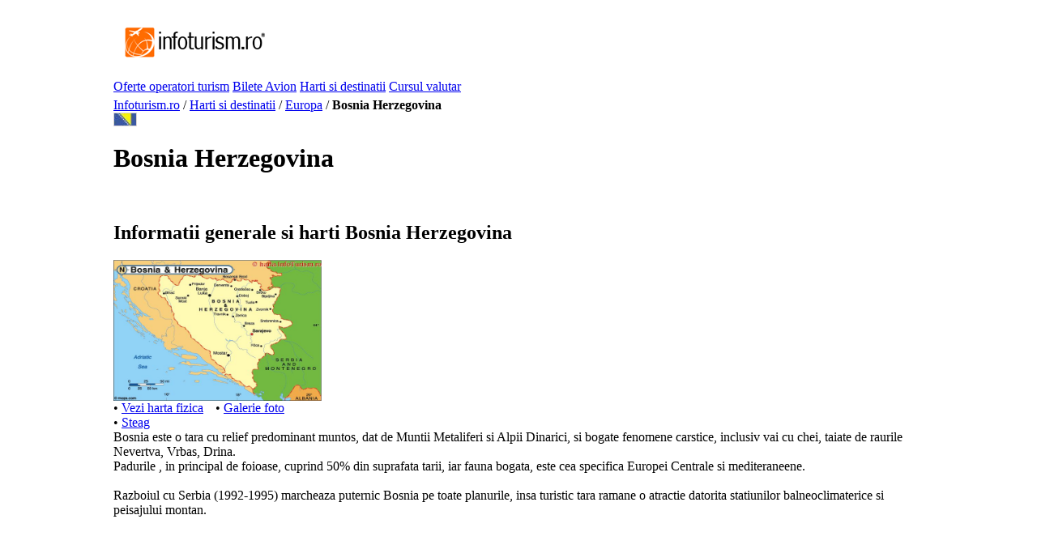

--- FILE ---
content_type: text/html; charset=UTF-8
request_url: https://harta.infoturism.ro/Europa/Bosnia_Herzegovina
body_size: 6181
content:
<!DOCTYPE html PUBLIC "-//W3C//DTD XHTML 1.0 Transitional//EN" "http://www.w3.org/TR/xhtml1/DTD/xhtml1-transitional.dtd">
<html>
	<head>
		<title>Harta Bosnia Herzegovina</title>
		<meta http-equiv="Content-Type" content="text/html;  charset=iso-8859-2">
		<meta name="description" content=" Tot ce ai nevoie daca esti interesat de o calatorie in Bosnia Herzegovina: informatii, sejururi, oferte de cazare, bilete de avion, harti, obiective turistice">
		<meta name="keywords" content="#keywords#">
		<META NAME="ROBOTS" CONTENT="INDEX,FOLLOW">  
		<meta name="revisit-after" content="2 days">
		<meta name="language" content="ro">		
		<meta name="subject" content="#subject#">
		<link href="http://static.infoturism.ro/css-site/harta_default.css" rel="stylesheet" />
		<link href="http://static.infoturism.ro/css-site/templates/header.css" rel="stylesheet" />
		<link href="http://static.infoturism.ro/jquery-ui/css/start/jquery-ui-1.7.2.custom.css" rel="stylesheet" />
		<script type="text/javascript" src="http://static.infoturism.ro/jquery-1.3.2.min.js"></script>
		<script type="text/javascript" src="http://static.infoturism.ro/jquery-ui/js/jquery-ui-1.7.2.custom.min.js"></script>
		<script type="text/javascript" src="http://static.infoturism.ro/jquery-ui/js/jquery.bgiframe.min.js"></script>
		<script type="text/javascript" src="http://static.infoturism.ro/js/expander.js"></script>
		<script type="text/javascript" src="http://static.infoturism.ro/FlashReplace-1.01.js"></script>              
  
		
				<script type='text/javascript'>
				(function() {
				var useSSL = 'https:' == document.location.protocol;
				var src = (useSSL ? 'https:' : 'http:') +
				'//www.googletagservices.com/tag/js/gpt.js';
				document.write('<scr' + 'ipt src="' + src + '"></scr' + 'ipt>');
				})();
				</script>
				<script type='text/javascript' src='//static.infoturism.ro/js/google-dfp-async.js?20180625'></script>
        
		
		
		
<script type="text/javascript" src="http://static.infoturism.ro/lightbox/js/jquery.lightbox-0.5.pack.js"></script>
<script type="text/javascript">
<!--

 var viewportwidth;
 var viewportheight;
 
 // the more standards compliant browsers (mozilla/netscape/opera/IE7) use window.innerWidth and window.innerHeight
 
 if (typeof window.innerWidth != 'undefined')
 {
      viewportwidth = window.innerWidth,
      viewportheight = window.innerHeight
 }
 
// IE6 in standards compliant mode (i.e. with a valid doctype as the first line in the document)

 else if (typeof document.documentElement != 'undefined'
     && typeof document.documentElement.clientWidth !=
     'undefined' && document.documentElement.clientWidth != 0)
 {
       viewportwidth = document.documentElement.clientWidth,
       viewportheight = document.documentElement.clientHeight
 }
 
 // older versions of IE
 
 else
 {
       viewportwidth = document.getElementsByTagName('body')[0].clientWidth,
       viewportheight = document.getElementsByTagName('body')[0].clientHeight
 }
//document.write('<p>Your viewport width is '+viewportwidth+'x'+viewportheight+'</p>');
//-->
</script>
<link rel="stylesheet" type="text/css" href="http://static.infoturism.ro/lightbox/css/jquery.lightbox-0.5.css" />
<script type="text/javascript">

  var _gaq = _gaq || [];
  _gaq.push(['_setAccount', 'UA-3567569-9']);
  _gaq.push(['_setDomainName', 'infoturism.ro']);
  _gaq.push(['_trackPageview']);

  (function() {
    var ga = document.createElement('script'); ga.type = 'text/javascript'; ga.async = true;
    ga.src = ('https:' == document.location.protocol ? 'https://ssl' : 'http://www') + '.google-analytics.com/ga.js';
    var s = document.getElementsByTagName('script')[0]; s.parentNode.insertBefore(ga, s);
  })();

</script>

<!-- Google tag (gtag.js) -->
<script async src="https://www.googletagmanager.com/gtag/js?id=G-LQEJEF7L9Z"></script>
<script>
    window.dataLayer = window.dataLayer || [];
    function gtag(){dataLayer.push(arguments);}
    gtag('js', new Date());

    gtag('config', 'G-LQEJEF7L9Z');
</script>

	</head>
	
	<body>



	<div style="width:1000px;margin: 0 auto; overflow: hidden;">
	<div style="position:relative; z-index:10000">
	<div id="dialog" style="text-align:left;line-height:20px"></div>
		<!-- header /.. -->
        <div id="head" style="height:90px;width:1000px;">
            <div style="float: left; margin-top:20px;"><a href="http://www.infoturism.ro/" title="infoturism.ro"><img src="http://static.infoturism.ro/interface/interface_03.gif" border="0" alt="Harta infoturism" style="padding-left:10px;" /></a></div>
            <div>
                
							<script type="text/javascript"><!--
							google_ad_client = "ca-pub-5505830956142859";
							/* rg_728x90_harti */
							google_ad_slot = "1747338975";
							google_ad_width = 728;
							google_ad_height = 90;
							//-->
							</script>
							<script type="text/javascript"
							src="https://pagead2.googlesyndication.com/pagead/show_ads.js">
							</script>
						 
            </div>
        </div>        
		<div id="main_content" style="clear: both;">
            <div id="meniu">
                <a href="http://www.infoturism.ro/">Oferte operatori turism</a>
                <a href="http://www.infoturism.ro/bilete-avion/" title="Bilete Avion">Bilete Avion</a>                 
                <a href="http://harta.infoturism.ro/" class="activ">Harti si destinatii</a>
                <a href="http://cursul-valutar.infoturism.ro/">Cursul valutar</a>
            </div>
		<!-- header /.. -->
		
		
		
                     <div style="margin: 0 auto; width: 1000px;" >
                        <div style="width: 1000px; margin: 5px 0px;">  
  
                        </div>
                    </div>	
		

		
                <div style="width:1000px;overflow:hidden">
                    <!-- content /.. -->
<div id="content">
	<div id="left">
		<!-- breadcrumb /.. -->
		<div class="bcrumb"><a href="http://www.infoturism.ro/" title="Oferte de sejur, cazare, circuite, croaziere, bilete de avion">Infoturism.ro</a> / <a href="/" title="Harti si destinatii">Harti si destinatii</a> / <a href="/Europa" title="Europa">Europa</a> / <b>Bosnia Herzegovina</b></div>
		<!-- ../ breadcrumb. -->

		<!-- titlu tara /.. -->
		<div class="title_princ">
			<a href="/Europa/Bosnia_Herzegovina/steag" title="Steag Bosnia Herzegovina">
				<img src="http://static.infoturism.ro/content/tari/tb_steag/steag_Bosnia_Herzegovina.jpg" border="0" width="27" height="15" style="border: 1px solid #d8d4d4;" alt="Bosnia Herzegovina" />
			</a>
			<h1 class="h1_titlu">Bosnia Herzegovina</h1>
			<div style="clear:both"></div>
		</div>
		<!-- ../ titlu tara. -->

        

 
		
		<div style="clear: both;"></div>
		<br />
		<!-- informatii generale /.. -->
		<h2>Informatii generale si harti Bosnia Herzegovina</h2>
		<div class="descriere_tara_h2">
			<div class="all_holder">
			<div class="harta_tara_45456">
				<a href="/Europa/Bosnia_Herzegovina/harta" title="Vezi harta politica a Bosniei"><img src="/Continente/Europa/Bosnia_Herzegovina/harta/harta_politica_Bosnia_Herzegovina.gif" border="0" width="257" height="174" alt="" /></a>
				<div>
				</div>
				<div class="cuprins_dreapta">
					<table cellpadding=0 cellspacing=0>
						<tr>
							<td valign="top" width="50%">
								&bull; <a href="/Europa/Bosnia_Herzegovina/harta-fizica" title="Vezi harta fizica a Bosniei" align="right">Vezi harta fizica</a><br/>
								&bull; <a href="/Europa/Bosnia_Herzegovina/steag" title="Vezi steagul Bosniei" align="right">Steag</a> &nbsp;&nbsp;
							</td>
							<td valign="top" style="padding-left: 15px;">
								&bull; <a href="#galerie" title="Galerie foto">Galerie foto</a><br /> 
								
							</td>
						</tr>
					</table>
				</div>                            

			</div>
			Bosnia este o tara cu relief predominant muntos, dat de Muntii Metaliferi si Alpii Dinarici, si bogate fenomene carstice, inclusiv vai cu chei, taiate de raurile Nevertva, Vrbas, Drina.<br />
Padurile , in principal de foioase, cuprind 50% din suprafata tarii,  iar fauna bogata, este cea specifica Europei Centrale si mediteraneene.<br />
<br />
Razboiul cu Serbia (1992-1995) marcheaza puternic Bosnia pe toate planurile, insa turistic tara ramane o atractie datorita statiunilor balneoclimaterice si peisajului montan.  <br />

			</div>
			<br />
		</div>
		<div class="expand" id="expand"></div>
		<div style="clear: both; padding: 8px 0 0 0;"></div>
		<!-- ../ informatii generale. -->
        
        <br />
        

         
        
               
        
		<!-- Oferte, vezi oferte /.. -->
		<br />
		<h2>Informatii turistice despre Bosnia Herzegovina</h2>
		<div style="width: auto; padding: 0 0 0 26px;">
			<table width="100%">
				<tr>
					<td width="25%" align="center" valign="top">
						<a href="http://www.infoturism.ro/sejur/bosnia-herzegovina/" title="Sejururi, excursii si vacante in Bosnia Herzegovina" rel="nofollow"><img src="http://static.infoturism.ro/interface/harta/turism_sejur.gif" style="border: 1px solid #bcdae6;" border="0" width="77" height="55" alt="Sejururi / Excursii" /></a><br />
						<a href="http://www.infoturism.ro/sejur/bosnia-herzegovina/" title="Sejururi, excursii si vacante in Bosnia Herzegovina" style="color: #000; font-size: 13px; text-decoration: none;"><strong>Sejururi / Excursii</strong></a>
					</td>
					<td width="25%" align="center" valign="top">
						<a href="http://www.infoturism.ro/cazare/bosnia-herzegovina/" title="Cazare Bosnia Herzegovina, Hoteluri Bosnia Herzegovina" rel="nofollow"><img src="http://static.infoturism.ro/interface/harta/turism_cazare.gif" style="border: 1px solid #bcdae6;" border="0" width="77" height="55" alt="Cazare / Hotel" /></a><br />
						<a href="http://www.infoturism.ro/cazare/bosnia-herzegovina/" title="Cazare Bosnia Herzegovina, Hoteluri Bosnia Herzegovina" style="color: #000; font-size: 13px; text-decoration: none;"><strong>Cazare / Hotel</strong></a>
					</td>
					<td width="25%" align="center" valign="top">
						<a href="http://www.infoturism.ro/circuite/bosnia-herzegovina/" title="Circuite Bosnia Herzegovina" rel="nofollow"><img src="http://static.infoturism.ro/interface/harta/turism_circuite.gif" style="border: 1px solid #bcdae6;" border="0" width="77" height="55" alt="Circuite" /></a><br />
						<a href="http://www.infoturism.ro/circuite/bosnia-herzegovina/" title="Circuite Bosnia Herzegovina" style="color: #000; font-size: 13px; text-decoration: none;"><strong>Circuite</strong></a>
					</td>
					<td width="25%" align="center" valign="top">
						<a href="http://www.infoturism.ro/bilete/bosnia-herzegovina/" title="Bilete de avion Bosnia Herzegovina" rel="nofollow"><img src="http://static.infoturism.ro/interface/harta/turism_transport.gif" style="border: 1px solid #bcdae6;" border="0" width="77" height="55" alt="Bilete de avion" /></a><br />
						<a href="http://www.infoturism.ro/bilete/bosnia-herzegovina/" title="Bilete de avion Bosnia Herzegovina" style="color: #000; font-size: 13px; text-decoration: none;"><strong>Bilete de avion</strong></a>
					</td>
				</tr>
			</table>
		</div>
		<br />
		<!-- ../ oferte, vezi oferte. -->



        
        
              
        
        <!-- galerie foto /.. -->
        <br /><br />
        
        <a name="galerie"></a>
        <div class="b_right_title" id="gallery" style="color: #4C72AF; width: 647px; _width: 644px; margin-left: 20px;">Galerie foto Bosnia Herzegovina</div>
        <div class="descriere_tara_h">
            <table width="100%">
                <tr>
                    <td valign="top" class="padd_thumburi_gf">
                        <div id="galery_thumbs">
                             
                            <a href="/Europa/Bosnia_Herzegovina/poze?nm=poze_Cameroon_2.jpg" ><img src="http://static.infoturism.ro/content/tari/thumb_poze_Cameroon_2.jpg" class="poza_thumb" border="0" width="95" height="68" alt="parcul national  Benoue" /></a>
                             
                            <a href="/Europa/Bosnia_Herzegovina/poze?nm=poze_Cameroon_1.jpg" ><img src="http://static.infoturism.ro/content/tari/thumb_poze_Cameroon_1.jpg" class="poza_thumb" border="0" width="95" height="68" alt="padure tropicala" /></a>
                             
                            <a href="/Europa/Bosnia_Herzegovina/poze?nm=poze_Cameroon_0.jpg" ><img src="http://static.infoturism.ro/content/tari/thumb_poze_Cameroon_0.jpg" class="poza_thumb" border="0" width="95" height="68" alt="estuarul Wouri" /></a>
                             
                            <a href="/Europa/Bosnia_Herzegovina/poze?nm=poze_Zimbabwe_0.jpg" ><img src="http://static.infoturism.ro/content/tari/thumb_poze_Zimbabwe_0.jpg" class="poza_thumb" border="0" width="95" height="68" alt="Cascada Victoria" /></a>
                             
                            <a href="/Europa/Bosnia_Herzegovina/poze?nm=poze_Zimbabwe_1.jpg" ><img src="http://static.infoturism.ro/content/tari/thumb_poze_Zimbabwe_1.jpg" class="poza_thumb" border="0" width="95" height="68" alt="la vanatoare" /></a>
                             
                            <a href="/Europa/Bosnia_Herzegovina/poze?nm=poze_Zimbabwe_2.jpg" ><img src="http://static.infoturism.ro/content/tari/thumb_poze_Zimbabwe_2.jpg" class="poza_thumb" border="0" width="95" height="68" alt="Harare" /></a>
                             
                            <a href="/Europa/Bosnia_Herzegovina/poze?nm=poze_Bosnia_0.jpg" ><img src="http://static.infoturism.ro/content/tari/thumb_poze_Bosnia_0.jpg" class="poza_thumb" border="0" width="95" height="68" alt="Sarajevo" /></a>
                             
                            <a href="/Europa/Bosnia_Herzegovina/poze?nm=poze_Bosnia_1.jpg" ><img src="http://static.infoturism.ro/content/tari/thumb_poze_Bosnia_1.jpg" class="poza_thumb" border="0" width="95" height="68" alt="Mostar" /></a>
                             
                            <a href="/Europa/Bosnia_Herzegovina/poze?nm=poze_Bosnia_2.jpg" ><img src="http://static.infoturism.ro/content/tari/thumb_poze_Bosnia_2.jpg" class="poza_thumb" border="0" width="95" height="68" alt="Raul Korana" /></a>
                            
                        </div>
                        <br />
                        <!--<div class="con_sageti_gf">
                            <img src="http://static.infoturism.ro/interface/harta/arr_gf_left.gif" width="15" height="36" border="0" alt="" />
                            <img src="http://static.infoturism.ro/interface/harta/arr_gf_right.gif" width="15" height="36" border="0" alt="" />
                        </div>-->
                    </td>
                </tr>
            </table>
        </div>
        
        <!-- ../ galerie foto. -->                    

        


        

     
        
    </div>
    <div id="right">
        <div style="padding: 80px 0 0 0;"></div>	
		
                              	
		
		<div style="margin: 15px 0px 0px 31px;">		
			<!-- ot_harta_300x250 -->
			<script type='text/javascript'>
				GA_googleFillSlot("ot_harta_300x250");
			</script>
		</div>
 
                        <div style="margin: 15px 0px 0px 31px;">	
					<script type="text/javascript"><!--
					google_ad_client = "ca-pub-5505830956142859";
					/* Box Harta */
					google_ad_slot = "9933920773";
					google_ad_width = 300;
					google_ad_height = 250;
					//-->
					</script>
					<script type="text/javascript"
					src="http://pagead2.googlesyndication.com/pagead/show_ads.js">
					</script>
                </div>					

                <div style="margin: 15px 0px 0px 31px;">		
						<!-- ot_harta_300x250 -->
						<script type='text/javascript'>
							GA_googleFillSlot("ot_harta_300x250");
						</script>      
                </div>
				
				<div style="margin: 15px 0px 0px 31px;">
					<!-- Begin Tag for TradeAds -->
					<script type="text/javascript">  
						_tradeAdsP_={    adzone:"17662"  };  
					</script>
					<script type="text/javascript" src="http://ads.tradeads.eu/tradeadscaller.js"></script>
					<!-- End Tag for TradeAds -->				
				</div>
				
                <br />  				
		
        <div style="margin: 15px 0px 0px 31px;">
            <!-- sejur-BU_GR_IT_CR_SP_AU -->
            <script type='text/javascript'>
            GA_googleFillSlot("sejur-BU_GR_IT_CR_SP_AU");
            </script>                
        </div>                   

        <!-- evenimente /.. -->
        
        <!-- ../ evenimente. -->
                  
        <!-- sejururi /.. -->
        
        <!-- ../ sejururi. -->

        
        
      

    </div>
    <div style="clear: both;"></div>
</div>
<!-- content /.. -->
                </div>

            <!-- footer /.. -->
			<div id="footer">
				<div id="footer_top">
					<div>
						<b>InfoTurism.ro:</b> 
						<a href="http://www.infoturism.ro/">HOME</a> <span style="color: #c1c1c1">|</span> 
                        <a href="http://www.infoturism.ro/last-minute/" target="_blank" title="Oferte Last Minute">Oferte Last Minute</a> <span style="color: #c1c1c1">|</span>
                        <a href="http://www.infoturism.ro/revelion/" target="_blank" title="Oferte revelion">Oferte Revelion</a>  <span style="color: #c1c1c1">|</span> 
                        <a href="http://www.infoturism.ro/ski/" target="_blank" title="Oferte ski">Oferte ski</a>  <span style="color: #c1c1c1">|</span>                          
                        <a href="http://www.infoturism.ro/litoral/oferte-cazare-sejur/" target="_blank" title="Oferte litoral">Oferte litoral</a>
					</div>
					<div style="padding: 3px 0 0 0;"></div>
                    
                    <div>
                        <b>Infopensiuni.ro:</b>  
                        <a href="http://www.infopensiuni.ro/" target="_blank" title="Cazare Romania">Cazare Romania</a> <span style="color: #c1c1c1">|</span> 
						<a href="http://www.infopensiuni.ro/cazare-ieftina-brasov/" target="_blank" title="Cazare ieftina Brasov">Cazare ieftina Brasov</a> <span style="color: #c1c1c1">|</span> 
						<a href="http://www.infopensiuni.ro/cazare-ieftina-predeal/" target="_blank" title="Cazare ieftina Predeal">Cazare ieftina Predeal</a> <span style="color: #c1c1c1">|</span> 
						<a href="http://www.infopensiuni.ro/cazare-ieftina-sibiu/" target="_blank" title="Cazare ieftina Sibiu">Cazare ieftina Sibiu</a> <span style="color: #c1c1c1">|</span> 
                        <a href="http://www.infopensiuni.ro/cazare-busteni/" target="_blank" title="Cazare Busteni">Cazare Busteni</a> <span style="color: #c1c1c1">|</span> 
                        <a href="http://www.infopensiuni.ro/cazare-sinaia/" target="_blank" title="Cazare Sinaia">Cazare Sinaia</a> <span style="color: #c1c1c1">|</span>
                        <a href="http://www.infopensiuni.ro/cazare-predeal/" target="_blank" title="Cazare Predeal">Cazare Predeal</a>			
                    </div>
                    <div style="padding: 3px 0 0 0;"></div>   
                    

                    <div>
                        <b>Bilete avion:</b> 
                        <a href="http://www.infoturism.ro/bilete-avion/amsterdam/" title="bilete avion amsterdam" style="color: #37628F;" target="_blank">Bilete Avion Amsterdam</a> &nbsp;|&nbsp;
                        <a href="http://www.infoturism.ro/bilete-avion/barcelona/" title="bilete avion barcelona" style="color: #37628F;" target="_blank">Bilete Avion Barcelona</a> &nbsp;|&nbsp;
                        <a href="http://www.infoturism.ro/bilete-avion/bucuresti/" title="bilete avion bucuresti" style="color: #37628F;" target="_blank">Bilete Avion Bucuresti</a> &nbsp;|&nbsp;
                        <a href="http://www.infoturism.ro/bilete-avion/istanbul/" title="bilete avion istanbul" style="color: #37628F;" target="_blank">Bilete Avion Istanbul</a> &nbsp;|&nbsp;
                        <a href="http://www.infoturism.ro/bilete-avion/lisabona/" title="bilete avion lisabona" style="color: #37628F;" target="_blank">Bilete Avion Lisabona</a> &nbsp;|&nbsp;                                 
                        <a href="http://www.infoturism.ro/bilete-avion/londra/" title="bilete avion londra" style="color: #37628F;" target="_blank">Bilete Avion Londra</a> &nbsp;|&nbsp;
                        <a href="http://www.infoturism.ro/bilete-avion/madrid/" title="bilete avion madrid" style="color: #37628F;" target="_blank">Bilete Avion Madrid</a> &nbsp;|&nbsp;
                        <a href="http://www.infoturism.ro/bilete-avion/milano/" title="bilete avion milano" style="color: #37628F;" target="_blank">Bilete Avion Milano</a> &nbsp;|&nbsp;
                        <a href="http://www.infoturism.ro/bilete-avion/paris/" title="bilete avion paris" style="color: #37628F;" target="_blank">Bilete Avion Paris</a> &nbsp;|&nbsp;
                        <a href="http://www.infoturism.ro/bilete-avion/roma/" title="bilete avion roma" style="color: #37628F;" target="_blank">Bilete Avion Roma</a> &nbsp;|&nbsp;
                        <a href="http://www.infoturism.ro/bilete-avion/venetia/" title="bilete avion venetia" style="color: #37628F;" target="_blank">Bilete Avion Venetia</a> &nbsp;|&nbsp;                                 
                        <a href="http://www.infoturism.ro/bilete-avion/viena/" title="bilete avion viena" style="color: #37628F;" target="_blank">Bilete Avion Viena</a>     
                    </div>
                    <div style="padding: 3px 0 0 0;"></div>   
				</div>
				<div id="footer_centru_out">
					<div id="footer_centru">
						<img src="http://static.infoturism.ro/interface/harta/go_to_top.jpg" onclick="window.scrollTo(0,0);" />
					</div>
				</div>
				<div id="footer_jos">
					<!-- BEGIN trafic.ro code v2.0 -->
			<script>t_rid="infoturismro";</script>
			<script src="http://storage.trafic.ro/js/trafic.js"></script>
			<noscript><a href="http://www.trafic.ro/top/?rid=infoturismro"
			 target=_blank><img border=0 alt="trafic ranking"
			 src="http://log.trafic.ro/cgi-bin/pl.dll?rid=infoturismro"></a>
			</noscript>
			<!-- END trafic.ro code v2.0 -->
					2001 - 2025 <a href="http://www.infoturism.ro/" style="font-weight: bold; color: #f64110;">InfoTurism Media srl</a>. <br />
					<div style="margin: 10px 0px; width: 750px;">Materialele postate pe acest site apartin autorilor si se afla sub protectia Legii Dreptului de Autor.
					Preluarea lor se poate face doar cu acordul scris al autorului si cu citarea sursei cu link activ catre acest site.</div>					
					Utilizand acest site inseamna ca sunteti de acord cu <a href="http://www.infoturism.ro/termeni-conditii/" rel="nofollow">Termenii si Conditiile de Utilizare</a>
				</div>
			</div>
			
			<!-- ../ footer. -->
		</div>
<script type="text/javascript">$('#loggedusr').load( '/show-my-name.php' );</script> 
            
       </div> 
       </div>



    <script type="text/javascript">
        if(!window.jQuery)
        {
            var script = document.createElement('script');
            script.type = "text/javascript";
            script.src = "http://static.infoturism.ro/jquery-1.4.2.min.js";
            document.getElementsByTagName('head')[0].appendChild(script);
        }
    </script>
    <script type="text/javascript" src="http://static.infoturism.ro/jquery.cookie.min.js"></script>
    <script type="text/javascript" src="http://static.infoturism.ro/install-lm-app.js?v2"></script>
    <link rel="stylesheet" href="http://static.infoturism.ro/install-lm-app.css" type="text/css" />
    <div class="lm-box lm-box-desktop lm-box-no-javascript" style="text-align: left">
        <div class="lm-box-close"><a title="Nu, multumesc, vreau sa platesc pret intreg! :)" href="javascript://">&times;</a> </div>
        <div class="lm-box-image"><a target="_blank" href="http://www.infoturism.ro/aplicatia-last-minute/"><img src="http://static.infoturism.ro/images/app.png"></a></div>
        <div class="lm-content">
            <p class="lm-title">
                <a target="_blank" href="http://www.infoturism.ro/aplicatia-last-minute/">
                    Descarca LastMinute si prinde reducerile pe telefon.
                </a>
            </p>
            <p class="lm-btns">
                <a target="_blank" href="https://play.google.com/store/apps/details?id=ro.infoturism.lastminute&feature=search_result#?t=W251bGwsMSwxLDEsInJvLmluZm90dXJpc20ubGFzdG1pbnV0ZSJd" class="btn btn-apple mar3b"><img src="http://static.infoturism.ro/images/app-android.png">&nbsp; <span class="visible-desktop">Android</span> </a>
                <a target="_blank" href="http://itunes.apple.com/us/app/last-minute/id510034789?ls=1&mt=8" class="btn btn-apple mar3b"><img src="http://static.infoturism.ro/images/app-ios.png">&nbsp;  <span class="visible-desktop">iPhone</span> </a>
            </p>
        </div>
    </div>



	</body>
</html>













<!-- 
Page generated in 0.0280520915985
-->

--- FILE ---
content_type: text/html; charset=utf-8
request_url: https://www.google.com/recaptcha/api2/aframe
body_size: 261
content:
<!DOCTYPE HTML><html><head><meta http-equiv="content-type" content="text/html; charset=UTF-8"></head><body><script nonce="73bgVR0PXplgz0ZrV2genQ">/** Anti-fraud and anti-abuse applications only. See google.com/recaptcha */ try{var clients={'sodar':'https://pagead2.googlesyndication.com/pagead/sodar?'};window.addEventListener("message",function(a){try{if(a.source===window.parent){var b=JSON.parse(a.data);var c=clients[b['id']];if(c){var d=document.createElement('img');d.src=c+b['params']+'&rc='+(localStorage.getItem("rc::a")?sessionStorage.getItem("rc::b"):"");window.document.body.appendChild(d);sessionStorage.setItem("rc::e",parseInt(sessionStorage.getItem("rc::e")||0)+1);localStorage.setItem("rc::h",'1763650719148');}}}catch(b){}});window.parent.postMessage("_grecaptcha_ready", "*");}catch(b){}</script></body></html>